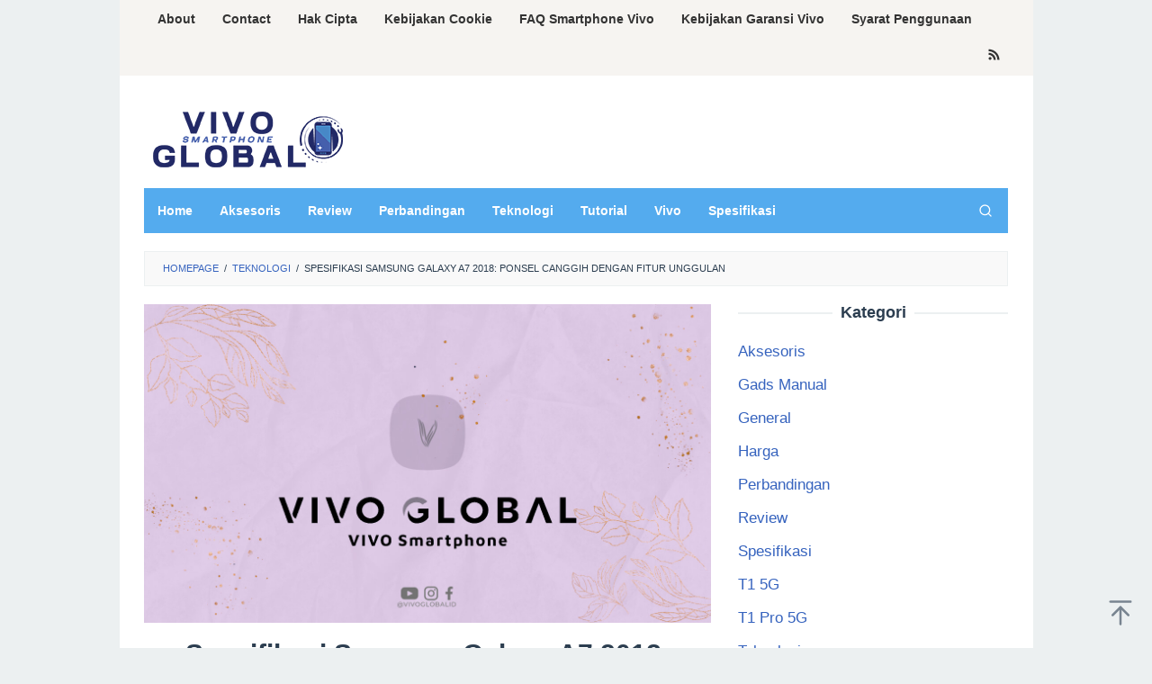

--- FILE ---
content_type: text/html; charset=UTF-8
request_url: https://vivoglobal.id/spesifikasi-samsung-galaxy-a7-2018-ponsel-canggih-dengan-fitur-unggulan/
body_size: 16720
content:
<!DOCTYPE html>
<html lang="en-US" prefix="og: https://ogp.me/ns#">
<head itemscope="itemscope" itemtype="https://schema.org/WebSite">
	 <meta name="google-site-verification" content="0iEY14GTgiVw6Orz78qkvXim6YhQZPqW8sFznQGGqyI" />
<meta charset="UTF-8">
<meta name="viewport" content="width=device-width, initial-scale=1">
<link rel="profile" href="https://gmpg.org/xfn/11">

	<!-- Google tag (gtag.js) -->
<script async src="https://www.googletagmanager.com/gtag/js?id=AW-10887496160"></script>
<script>
  window.dataLayer = window.dataLayer || [];
  function gtag(){dataLayer.push(arguments);}
  gtag('js', new Date());

  gtag('config', 'AW-10887496160');
  gtag('event', 'conversion', {'send_to': 'AW-310205624/YSZ8CKHf9d4DELi59ZMB'});
</script>
	
<!-- Google tag (gtag.js) -->
<script async src="https://www.googletagmanager.com/gtag/js?id=AW-16522405541"></script>
<script>
  window.dataLayer = window.dataLayer || [];
  function gtag(){dataLayer.push(arguments);}
  gtag('js', new Date());

  gtag('config', 'AW-16522405541');
  gtag('event', 'conversion', {'send_to': 'AW-16522405541/rDJhCM_vn8YZEKXNv8Y9'});
</script>
	

<!-- Search Engine Optimization by Rank Math - https://rankmath.com/ -->
<title>Spesifikasi Samsung Galaxy A7 2018: Ponsel Canggih dengan Fitur Unggulan - Vivoglobal.id</title>
<meta name="description" content="Samsung Galaxy A7 2018 hadir dengan kamera berkualitas tinggi yang siap memanjakan pengguna dalam mengabadikan momen-momen berharga. Ponsel ini dilengkapi"/>
<meta name="robots" content="index, follow, max-snippet:-1, max-video-preview:-1, max-image-preview:large"/>
<link rel="canonical" href="https://vivoglobal.id/spesifikasi-samsung-galaxy-a7-2018-ponsel-canggih-dengan-fitur-unggulan/" />
<meta property="og:locale" content="en_US" />
<meta property="og:type" content="article" />
<meta property="og:title" content="Spesifikasi Samsung Galaxy A7 2018: Ponsel Canggih dengan Fitur Unggulan - Vivoglobal.id" />
<meta property="og:description" content="Samsung Galaxy A7 2018 hadir dengan kamera berkualitas tinggi yang siap memanjakan pengguna dalam mengabadikan momen-momen berharga. Ponsel ini dilengkapi" />
<meta property="og:url" content="https://vivoglobal.id/spesifikasi-samsung-galaxy-a7-2018-ponsel-canggih-dengan-fitur-unggulan/" />
<meta property="og:site_name" content="Vivoglobal.id" />
<meta property="article:section" content="Teknologi" />
<meta property="og:image" content="https://vivoglobal.id/wp-content/uploads/2023/05/Asset-Thumbnail-vivo-global-2.jpg" />
<meta property="og:image:secure_url" content="https://vivoglobal.id/wp-content/uploads/2023/05/Asset-Thumbnail-vivo-global-2.jpg" />
<meta property="og:image:width" content="1280" />
<meta property="og:image:height" content="720" />
<meta property="og:image:alt" content="Spesifikasi Samsung Galaxy A7 2018: Ponsel Canggih dengan Fitur Unggulan" />
<meta property="og:image:type" content="image/jpeg" />
<meta property="article:published_time" content="2023-11-02T17:59:56+07:00" />
<meta name="twitter:card" content="summary_large_image" />
<meta name="twitter:title" content="Spesifikasi Samsung Galaxy A7 2018: Ponsel Canggih dengan Fitur Unggulan - Vivoglobal.id" />
<meta name="twitter:description" content="Samsung Galaxy A7 2018 hadir dengan kamera berkualitas tinggi yang siap memanjakan pengguna dalam mengabadikan momen-momen berharga. Ponsel ini dilengkapi" />
<meta name="twitter:image" content="https://vivoglobal.id/wp-content/uploads/2023/05/Asset-Thumbnail-vivo-global-2.jpg" />
<meta name="twitter:label1" content="Written by" />
<meta name="twitter:data1" content="Caris HP" />
<meta name="twitter:label2" content="Time to read" />
<meta name="twitter:data2" content="2 minutes" />
<script type="application/ld+json" class="rank-math-schema">{"@context":"https://schema.org","@graph":[{"@type":["Person","Organization"],"@id":"https://vivoglobal.id/#person","name":"Admin Rei","logo":{"@type":"ImageObject","@id":"https://vivoglobal.id/#logo","url":"https://vivoglobal.id/wp-content/uploads/2023/05/oie_282040150FXnGJU8-80x80.png","contentUrl":"https://vivoglobal.id/wp-content/uploads/2023/05/oie_282040150FXnGJU8-80x80.png","caption":"Admin Rei","inLanguage":"en-US"},"image":{"@type":"ImageObject","@id":"https://vivoglobal.id/#logo","url":"https://vivoglobal.id/wp-content/uploads/2023/05/oie_282040150FXnGJU8-80x80.png","contentUrl":"https://vivoglobal.id/wp-content/uploads/2023/05/oie_282040150FXnGJU8-80x80.png","caption":"Admin Rei","inLanguage":"en-US"}},{"@type":"WebSite","@id":"https://vivoglobal.id/#website","url":"https://vivoglobal.id","name":"Admin Rei","publisher":{"@id":"https://vivoglobal.id/#person"},"inLanguage":"en-US"},{"@type":"ImageObject","@id":"https://vivoglobal.id/wp-content/uploads/2023/05/Asset-Thumbnail-vivo-global-2.jpg","url":"https://vivoglobal.id/wp-content/uploads/2023/05/Asset-Thumbnail-vivo-global-2.jpg","width":"1280","height":"720","inLanguage":"en-US"},{"@type":"BreadcrumbList","@id":"https://vivoglobal.id/spesifikasi-samsung-galaxy-a7-2018-ponsel-canggih-dengan-fitur-unggulan/#breadcrumb","itemListElement":[{"@type":"ListItem","position":"1","item":{"@id":"https://vivoglobal.id","name":"Home"}},{"@type":"ListItem","position":"2","item":{"@id":"https://vivoglobal.id/spesifikasi-samsung-galaxy-a7-2018-ponsel-canggih-dengan-fitur-unggulan/","name":"Spesifikasi Samsung Galaxy A7 2018: Ponsel Canggih dengan Fitur Unggulan"}}]},{"@type":"WebPage","@id":"https://vivoglobal.id/spesifikasi-samsung-galaxy-a7-2018-ponsel-canggih-dengan-fitur-unggulan/#webpage","url":"https://vivoglobal.id/spesifikasi-samsung-galaxy-a7-2018-ponsel-canggih-dengan-fitur-unggulan/","name":"Spesifikasi Samsung Galaxy A7 2018: Ponsel Canggih dengan Fitur Unggulan - Vivoglobal.id","datePublished":"2023-11-02T17:59:56+07:00","dateModified":"2023-11-02T17:59:56+07:00","isPartOf":{"@id":"https://vivoglobal.id/#website"},"primaryImageOfPage":{"@id":"https://vivoglobal.id/wp-content/uploads/2023/05/Asset-Thumbnail-vivo-global-2.jpg"},"inLanguage":"en-US","breadcrumb":{"@id":"https://vivoglobal.id/spesifikasi-samsung-galaxy-a7-2018-ponsel-canggih-dengan-fitur-unggulan/#breadcrumb"}},{"@type":"Person","@id":"https://vivoglobal.id/author/caris-hp/","name":"Caris HP","url":"https://vivoglobal.id/author/caris-hp/","image":{"@type":"ImageObject","@id":"https://secure.gravatar.com/avatar/50be3acb837b516ecd6a316e325a51fe?s=96&amp;d=mm&amp;r=g","url":"https://secure.gravatar.com/avatar/50be3acb837b516ecd6a316e325a51fe?s=96&amp;d=mm&amp;r=g","caption":"Caris HP","inLanguage":"en-US"}},{"@type":"BlogPosting","headline":"Spesifikasi Samsung Galaxy A7 2018: Ponsel Canggih dengan Fitur Unggulan - Vivoglobal.id","datePublished":"2023-11-02T17:59:56+07:00","dateModified":"2023-11-02T17:59:56+07:00","author":{"@id":"https://vivoglobal.id/author/caris-hp/","name":"Caris HP"},"publisher":{"@id":"https://vivoglobal.id/#person"},"description":"Samsung Galaxy A7 2018 hadir dengan kamera berkualitas tinggi yang siap memanjakan pengguna dalam mengabadikan momen-momen berharga. Ponsel ini dilengkapi","name":"Spesifikasi Samsung Galaxy A7 2018: Ponsel Canggih dengan Fitur Unggulan - Vivoglobal.id","@id":"https://vivoglobal.id/spesifikasi-samsung-galaxy-a7-2018-ponsel-canggih-dengan-fitur-unggulan/#richSnippet","isPartOf":{"@id":"https://vivoglobal.id/spesifikasi-samsung-galaxy-a7-2018-ponsel-canggih-dengan-fitur-unggulan/#webpage"},"image":{"@id":"https://vivoglobal.id/wp-content/uploads/2023/05/Asset-Thumbnail-vivo-global-2.jpg"},"inLanguage":"en-US","mainEntityOfPage":{"@id":"https://vivoglobal.id/spesifikasi-samsung-galaxy-a7-2018-ponsel-canggih-dengan-fitur-unggulan/#webpage"}}]}</script>
<!-- /Rank Math WordPress SEO plugin -->


<link rel="alternate" type="application/rss+xml" title="Vivoglobal.id &raquo; Feed" href="https://vivoglobal.id/feed/" />
<link rel="alternate" type="application/rss+xml" title="Vivoglobal.id &raquo; Comments Feed" href="https://vivoglobal.id/comments/feed/" />
<link rel="alternate" type="application/rss+xml" title="Vivoglobal.id &raquo; Spesifikasi Samsung Galaxy A7 2018: Ponsel Canggih dengan Fitur Unggulan Comments Feed" href="https://vivoglobal.id/spesifikasi-samsung-galaxy-a7-2018-ponsel-canggih-dengan-fitur-unggulan/feed/" />
<style id='wp-emoji-styles-inline-css' type='text/css'>

	img.wp-smiley, img.emoji {
		display: inline !important;
		border: none !important;
		box-shadow: none !important;
		height: 1em !important;
		width: 1em !important;
		margin: 0 0.07em !important;
		vertical-align: -0.1em !important;
		background: none !important;
		padding: 0 !important;
	}
</style>
<link rel='stylesheet' id='wp-block-library-css' href='https://vivoglobal.id/wp-includes/css/dist/block-library/style.min.css?ver=6.6.4' type='text/css' media='all' />
<style id='classic-theme-styles-inline-css' type='text/css'>
/*! This file is auto-generated */
.wp-block-button__link{color:#fff;background-color:#32373c;border-radius:9999px;box-shadow:none;text-decoration:none;padding:calc(.667em + 2px) calc(1.333em + 2px);font-size:1.125em}.wp-block-file__button{background:#32373c;color:#fff;text-decoration:none}
</style>
<style id='global-styles-inline-css' type='text/css'>
:root{--wp--preset--aspect-ratio--square: 1;--wp--preset--aspect-ratio--4-3: 4/3;--wp--preset--aspect-ratio--3-4: 3/4;--wp--preset--aspect-ratio--3-2: 3/2;--wp--preset--aspect-ratio--2-3: 2/3;--wp--preset--aspect-ratio--16-9: 16/9;--wp--preset--aspect-ratio--9-16: 9/16;--wp--preset--color--black: #000000;--wp--preset--color--cyan-bluish-gray: #abb8c3;--wp--preset--color--white: #ffffff;--wp--preset--color--pale-pink: #f78da7;--wp--preset--color--vivid-red: #cf2e2e;--wp--preset--color--luminous-vivid-orange: #ff6900;--wp--preset--color--luminous-vivid-amber: #fcb900;--wp--preset--color--light-green-cyan: #7bdcb5;--wp--preset--color--vivid-green-cyan: #00d084;--wp--preset--color--pale-cyan-blue: #8ed1fc;--wp--preset--color--vivid-cyan-blue: #0693e3;--wp--preset--color--vivid-purple: #9b51e0;--wp--preset--gradient--vivid-cyan-blue-to-vivid-purple: linear-gradient(135deg,rgba(6,147,227,1) 0%,rgb(155,81,224) 100%);--wp--preset--gradient--light-green-cyan-to-vivid-green-cyan: linear-gradient(135deg,rgb(122,220,180) 0%,rgb(0,208,130) 100%);--wp--preset--gradient--luminous-vivid-amber-to-luminous-vivid-orange: linear-gradient(135deg,rgba(252,185,0,1) 0%,rgba(255,105,0,1) 100%);--wp--preset--gradient--luminous-vivid-orange-to-vivid-red: linear-gradient(135deg,rgba(255,105,0,1) 0%,rgb(207,46,46) 100%);--wp--preset--gradient--very-light-gray-to-cyan-bluish-gray: linear-gradient(135deg,rgb(238,238,238) 0%,rgb(169,184,195) 100%);--wp--preset--gradient--cool-to-warm-spectrum: linear-gradient(135deg,rgb(74,234,220) 0%,rgb(151,120,209) 20%,rgb(207,42,186) 40%,rgb(238,44,130) 60%,rgb(251,105,98) 80%,rgb(254,248,76) 100%);--wp--preset--gradient--blush-light-purple: linear-gradient(135deg,rgb(255,206,236) 0%,rgb(152,150,240) 100%);--wp--preset--gradient--blush-bordeaux: linear-gradient(135deg,rgb(254,205,165) 0%,rgb(254,45,45) 50%,rgb(107,0,62) 100%);--wp--preset--gradient--luminous-dusk: linear-gradient(135deg,rgb(255,203,112) 0%,rgb(199,81,192) 50%,rgb(65,88,208) 100%);--wp--preset--gradient--pale-ocean: linear-gradient(135deg,rgb(255,245,203) 0%,rgb(182,227,212) 50%,rgb(51,167,181) 100%);--wp--preset--gradient--electric-grass: linear-gradient(135deg,rgb(202,248,128) 0%,rgb(113,206,126) 100%);--wp--preset--gradient--midnight: linear-gradient(135deg,rgb(2,3,129) 0%,rgb(40,116,252) 100%);--wp--preset--font-size--small: 13px;--wp--preset--font-size--medium: 20px;--wp--preset--font-size--large: 36px;--wp--preset--font-size--x-large: 42px;--wp--preset--spacing--20: 0.44rem;--wp--preset--spacing--30: 0.67rem;--wp--preset--spacing--40: 1rem;--wp--preset--spacing--50: 1.5rem;--wp--preset--spacing--60: 2.25rem;--wp--preset--spacing--70: 3.38rem;--wp--preset--spacing--80: 5.06rem;--wp--preset--shadow--natural: 6px 6px 9px rgba(0, 0, 0, 0.2);--wp--preset--shadow--deep: 12px 12px 50px rgba(0, 0, 0, 0.4);--wp--preset--shadow--sharp: 6px 6px 0px rgba(0, 0, 0, 0.2);--wp--preset--shadow--outlined: 6px 6px 0px -3px rgba(255, 255, 255, 1), 6px 6px rgba(0, 0, 0, 1);--wp--preset--shadow--crisp: 6px 6px 0px rgba(0, 0, 0, 1);}:where(.is-layout-flex){gap: 0.5em;}:where(.is-layout-grid){gap: 0.5em;}body .is-layout-flex{display: flex;}.is-layout-flex{flex-wrap: wrap;align-items: center;}.is-layout-flex > :is(*, div){margin: 0;}body .is-layout-grid{display: grid;}.is-layout-grid > :is(*, div){margin: 0;}:where(.wp-block-columns.is-layout-flex){gap: 2em;}:where(.wp-block-columns.is-layout-grid){gap: 2em;}:where(.wp-block-post-template.is-layout-flex){gap: 1.25em;}:where(.wp-block-post-template.is-layout-grid){gap: 1.25em;}.has-black-color{color: var(--wp--preset--color--black) !important;}.has-cyan-bluish-gray-color{color: var(--wp--preset--color--cyan-bluish-gray) !important;}.has-white-color{color: var(--wp--preset--color--white) !important;}.has-pale-pink-color{color: var(--wp--preset--color--pale-pink) !important;}.has-vivid-red-color{color: var(--wp--preset--color--vivid-red) !important;}.has-luminous-vivid-orange-color{color: var(--wp--preset--color--luminous-vivid-orange) !important;}.has-luminous-vivid-amber-color{color: var(--wp--preset--color--luminous-vivid-amber) !important;}.has-light-green-cyan-color{color: var(--wp--preset--color--light-green-cyan) !important;}.has-vivid-green-cyan-color{color: var(--wp--preset--color--vivid-green-cyan) !important;}.has-pale-cyan-blue-color{color: var(--wp--preset--color--pale-cyan-blue) !important;}.has-vivid-cyan-blue-color{color: var(--wp--preset--color--vivid-cyan-blue) !important;}.has-vivid-purple-color{color: var(--wp--preset--color--vivid-purple) !important;}.has-black-background-color{background-color: var(--wp--preset--color--black) !important;}.has-cyan-bluish-gray-background-color{background-color: var(--wp--preset--color--cyan-bluish-gray) !important;}.has-white-background-color{background-color: var(--wp--preset--color--white) !important;}.has-pale-pink-background-color{background-color: var(--wp--preset--color--pale-pink) !important;}.has-vivid-red-background-color{background-color: var(--wp--preset--color--vivid-red) !important;}.has-luminous-vivid-orange-background-color{background-color: var(--wp--preset--color--luminous-vivid-orange) !important;}.has-luminous-vivid-amber-background-color{background-color: var(--wp--preset--color--luminous-vivid-amber) !important;}.has-light-green-cyan-background-color{background-color: var(--wp--preset--color--light-green-cyan) !important;}.has-vivid-green-cyan-background-color{background-color: var(--wp--preset--color--vivid-green-cyan) !important;}.has-pale-cyan-blue-background-color{background-color: var(--wp--preset--color--pale-cyan-blue) !important;}.has-vivid-cyan-blue-background-color{background-color: var(--wp--preset--color--vivid-cyan-blue) !important;}.has-vivid-purple-background-color{background-color: var(--wp--preset--color--vivid-purple) !important;}.has-black-border-color{border-color: var(--wp--preset--color--black) !important;}.has-cyan-bluish-gray-border-color{border-color: var(--wp--preset--color--cyan-bluish-gray) !important;}.has-white-border-color{border-color: var(--wp--preset--color--white) !important;}.has-pale-pink-border-color{border-color: var(--wp--preset--color--pale-pink) !important;}.has-vivid-red-border-color{border-color: var(--wp--preset--color--vivid-red) !important;}.has-luminous-vivid-orange-border-color{border-color: var(--wp--preset--color--luminous-vivid-orange) !important;}.has-luminous-vivid-amber-border-color{border-color: var(--wp--preset--color--luminous-vivid-amber) !important;}.has-light-green-cyan-border-color{border-color: var(--wp--preset--color--light-green-cyan) !important;}.has-vivid-green-cyan-border-color{border-color: var(--wp--preset--color--vivid-green-cyan) !important;}.has-pale-cyan-blue-border-color{border-color: var(--wp--preset--color--pale-cyan-blue) !important;}.has-vivid-cyan-blue-border-color{border-color: var(--wp--preset--color--vivid-cyan-blue) !important;}.has-vivid-purple-border-color{border-color: var(--wp--preset--color--vivid-purple) !important;}.has-vivid-cyan-blue-to-vivid-purple-gradient-background{background: var(--wp--preset--gradient--vivid-cyan-blue-to-vivid-purple) !important;}.has-light-green-cyan-to-vivid-green-cyan-gradient-background{background: var(--wp--preset--gradient--light-green-cyan-to-vivid-green-cyan) !important;}.has-luminous-vivid-amber-to-luminous-vivid-orange-gradient-background{background: var(--wp--preset--gradient--luminous-vivid-amber-to-luminous-vivid-orange) !important;}.has-luminous-vivid-orange-to-vivid-red-gradient-background{background: var(--wp--preset--gradient--luminous-vivid-orange-to-vivid-red) !important;}.has-very-light-gray-to-cyan-bluish-gray-gradient-background{background: var(--wp--preset--gradient--very-light-gray-to-cyan-bluish-gray) !important;}.has-cool-to-warm-spectrum-gradient-background{background: var(--wp--preset--gradient--cool-to-warm-spectrum) !important;}.has-blush-light-purple-gradient-background{background: var(--wp--preset--gradient--blush-light-purple) !important;}.has-blush-bordeaux-gradient-background{background: var(--wp--preset--gradient--blush-bordeaux) !important;}.has-luminous-dusk-gradient-background{background: var(--wp--preset--gradient--luminous-dusk) !important;}.has-pale-ocean-gradient-background{background: var(--wp--preset--gradient--pale-ocean) !important;}.has-electric-grass-gradient-background{background: var(--wp--preset--gradient--electric-grass) !important;}.has-midnight-gradient-background{background: var(--wp--preset--gradient--midnight) !important;}.has-small-font-size{font-size: var(--wp--preset--font-size--small) !important;}.has-medium-font-size{font-size: var(--wp--preset--font-size--medium) !important;}.has-large-font-size{font-size: var(--wp--preset--font-size--large) !important;}.has-x-large-font-size{font-size: var(--wp--preset--font-size--x-large) !important;}
:where(.wp-block-post-template.is-layout-flex){gap: 1.25em;}:where(.wp-block-post-template.is-layout-grid){gap: 1.25em;}
:where(.wp-block-columns.is-layout-flex){gap: 2em;}:where(.wp-block-columns.is-layout-grid){gap: 2em;}
:root :where(.wp-block-pullquote){font-size: 1.5em;line-height: 1.6;}
</style>
<link rel='stylesheet' id='idblog-core-css' href='https://vivoglobal.id/wp-content/plugins/idblog-core/css/idblog-core.css?ver=1.0.0' type='text/css' media='all' />
<style id='idblog-core-inline-css' type='text/css'>
.gmr-ab-authorname span.uname a{color:#222222 !important;}.gmr-ab-desc {color:#aaaaaa !important;}.gmr-ab-web a{color:#dddddd !important;}
</style>
<link rel='stylesheet' id='superfast-style-css' href='https://vivoglobal.id/wp-content/themes/superfast/style.css?ver=6.6.4' type='text/css' media='all' />
<style id='superfast-style-inline-css' type='text/css'>
body{color:#2c3e50;font-family:"Helvetica Neue",sans-serif;font-weight:500;font-size:17px;}kbd,a.button:hover,button:hover,.button:hover,button.button:hover,input[type="button"]:hover,input[type="reset"]:hover,input[type="submit"]:hover,a.button:focus,button:focus,.button:focus,button.button:focus,input[type="button"]:focus,input[type="reset"]:focus,input[type="submit"]:focus,a.button:active,button:active,.button:active,button.button:active,input[type="button"]:active,input[type="reset"]:active,input[type="submit"]:active,.tagcloud a:hover,.tagcloud a:focus,.tagcloud a:active{background-color:#3663be;}a,a:hover,a:focus,a:active{color:#3663be;}ul.page-numbers li span.page-numbers,ul.page-numbers li a:hover,.page-links a .page-link-number:hover,a.button,button,.button,button.button,input[type="button"],input[type="reset"],input[type="submit"],.tagcloud a,.sticky .gmr-box-content,.gmr-theme div.sharedaddy h3.sd-title:before,.gmr-theme div.idblog-related-post h3.related-title:before,.idblog-social-share h3:before,.bypostauthor > .comment-body{border-color:#3663be;}.site-header{background-size:auto;background-repeat:repeat;background-position:center top;background-attachment:scroll;background-color:#ffffff;}.site-title a{color:#54abee;}.site-description{color:#999999;}.gmr-logo{margin-top:15px;}.gmr-menuwrap{background-color:#54abee;}#gmr-responsive-menu,.gmr-mainmenu #primary-menu > li > a,.gmr-mainmenu #primary-menu > li > button{color:#ffffff;}.gmr-mainmenu #primary-menu > li.menu-border > a span,.gmr-mainmenu #primary-menu > li.page_item_has_children > a:after,.gmr-mainmenu #primary-menu > li.menu-item-has-children > a:after,.gmr-mainmenu #primary-menu .sub-menu > li.page_item_has_children > a:after,.gmr-mainmenu #primary-menu .sub-menu > li.menu-item-has-children > a:after,.gmr-mainmenu #primary-menu .children > li.page_item_has_children > a:after,.gmr-mainmenu #primary-menu .children > li.menu-item-has-children > a:after{border-color:#ffffff;}#gmr-responsive-menu:hover,.gmr-mainmenu #primary-menu > li:hover > a,.gmr-mainmenu #primary-menu > li.current-menu-item > a,.gmr-mainmenu #primary-menu > li.current-menu-ancestor > a,.gmr-mainmenu #primary-menu > li.current_page_item > a,.gmr-mainmenu #primary-menu > li.current_page_ancestor > a,.gmr-mainmenu #primary-menu > li > button:hover{color:#000000;}.gmr-mainmenu #primary-menu > li.menu-border:hover > a span,.gmr-mainmenu #primary-menu > li.menu-border.current-menu-item > a span,.gmr-mainmenu #primary-menu > li.menu-border.current-menu-ancestor > a span,.gmr-mainmenu #primary-menu > li.menu-border.current_page_item > a span,.gmr-mainmenu #primary-menu > li.menu-border.current_page_ancestor > a span,.gmr-mainmenu #primary-menu > li.page_item_has_children:hover > a:after,.gmr-mainmenu #primary-menu > li.menu-item-has-children:hover > a:after{border-color:#000000;}.gmr-mainmenu #primary-menu > li:hover > a,.gmr-mainmenu #primary-menu > li.current-menu-item > a,.gmr-mainmenu #primary-menu > li.current-menu-ancestor > a,.gmr-mainmenu #primary-menu > li.current_page_item > a,.gmr-mainmenu #primary-menu > li.current_page_ancestor > a{background-color:#26437b;}.gmr-secondmenuwrap{background-color:#f6f4f1;}#gmr-secondaryresponsive-menu,.gmr-secondmenu #primary-menu > li > a,.gmr-social-icon ul > li > a{color:#333333;}.gmr-secondmenu #primary-menu > li.menu-border > a span,.gmr-secondmenu #primary-menu > li.page_item_has_children > a:after,.gmr-secondmenu #primary-menu > li.menu-item-has-children > a:after,.gmr-secondmenu #primary-menu .sub-menu > li.page_item_has_children > a:after,.gmr-secondmenu #primary-menu .sub-menu > li.menu-item-has-children > a:after,.gmr-secondmenu #primary-menu .children > li.page_item_has_children > a:after,.gmr-secondmenu #primary-menu .children > li.menu-item-has-children > a:after{border-color:#333333;}#gmr-secondaryresponsive-menu:hover,.gmr-secondmenu #primary-menu > li:hover > a,.gmr-secondmenu #primary-menu .current-menu-item > a,.gmr-secondmenu #primary-menu .current-menu-ancestor > a,.gmr-secondmenu #primary-menu .current_page_item > a,.gmr-secondmenu #primary-menu .current_page_ancestor > a,.gmr-social-icon ul > li > a:hover{color:#54abee;}.gmr-secondmenu #primary-menu > li.menu-border:hover > a span,.gmr-secondmenu #primary-menu > li.menu-border.current-menu-item > a span,.gmr-secondmenu #primary-menu > li.menu-border.current-menu-ancestor > a span,.gmr-secondmenu #primary-menu > li.menu-border.current_page_item > a span,.gmr-secondmenu #primary-menu > li.menu-border.current_page_ancestor > a span,.gmr-secondmenu #primary-menu > li.page_item_has_children:hover > a:after,.gmr-secondmenu #primary-menu > li.menu-item-has-children:hover > a:after{border-color:#54abee;}.gmr-content,.top-header{background-color:#fff;}h1,h2,h3,h4,h5,h6,.h1,.h2,.h3,.h4,.h5,.h6,.site-title,#gmr-responsive-menu,#primary-menu > li > a{font-family:"Helvetica Neue",sans-serif;}h1{font-size:30px;}h2{font-size:26px;}h3{font-size:24px;}h4{font-size:22px;}h5{font-size:20px;}h6{font-size:18px;}.widget-footer{background-color:#e1e9f3;color:#ecf0f1;}.widget-footer a{color:#e1e9f3;}.widget-footer a:hover{color:#e1e9f3;}.site-footer{background-color:#282828;color:#e1e9f3;}.site-footer a{color:#ecf0f1;}.site-footer a:hover{color:#bdc3c7;}
</style>
<link rel="https://api.w.org/" href="https://vivoglobal.id/wp-json/" /><link rel="alternate" title="JSON" type="application/json" href="https://vivoglobal.id/wp-json/wp/v2/posts/27208" /><link rel="EditURI" type="application/rsd+xml" title="RSD" href="https://vivoglobal.id/xmlrpc.php?rsd" />
<meta name="generator" content="WordPress 6.6.4" />
<link rel='shortlink' href='https://vivoglobal.id/?p=27208' />
<link rel="alternate" title="oEmbed (JSON)" type="application/json+oembed" href="https://vivoglobal.id/wp-json/oembed/1.0/embed?url=https%3A%2F%2Fvivoglobal.id%2Fspesifikasi-samsung-galaxy-a7-2018-ponsel-canggih-dengan-fitur-unggulan%2F" />
<link rel="alternate" title="oEmbed (XML)" type="text/xml+oembed" href="https://vivoglobal.id/wp-json/oembed/1.0/embed?url=https%3A%2F%2Fvivoglobal.id%2Fspesifikasi-samsung-galaxy-a7-2018-ponsel-canggih-dengan-fitur-unggulan%2F&#038;format=xml" />
<!-- HFCM by 99 Robots - Snippet # 2: Header -->
<script async src="https://pagead2.googlesyndication.com/pagead/js/adsbygoogle.js?client=ca-pub-1623608779354666"
     crossorigin="anonymous"></script>
<meta name="google-site-verification" content="DDfYo9C573xaQLT08MculP1a_I70jyvIBcIVUhv3jz0" />
<!-- /end HFCM by 99 Robots -->
<link rel="pingback" href="https://vivoglobal.id/xmlrpc.php"><link rel="icon" href="https://vivoglobal.id/wp-content/uploads/2023/05/Asset-Logo-vivo-global-1000x1000-01-80x80.png" sizes="32x32" />
<link rel="icon" href="https://vivoglobal.id/wp-content/uploads/2023/05/Asset-Logo-vivo-global-1000x1000-01.png" sizes="192x192" />
<link rel="apple-touch-icon" href="https://vivoglobal.id/wp-content/uploads/2023/05/Asset-Logo-vivo-global-1000x1000-01.png" />
<meta name="msapplication-TileImage" content="https://vivoglobal.id/wp-content/uploads/2023/05/Asset-Logo-vivo-global-1000x1000-01.png" />
</head>

<body data-rsssl=1 class="post-template-default single single-post postid-27208 single-format-standard wp-custom-logo gmr-theme idtheme kentooz gmr-sticky gmr-box-layout group-blog" itemscope="itemscope" itemtype="https://schema.org/WebPage">
<div class="site inner-wrap" id="site-container">

	<a class="skip-link screen-reader-text" href="#main">Skip to content</a>

	
		
		<header id="masthead" class="site-header" role="banner" itemscope="itemscope" itemtype="https://schema.org/WPHeader">
							<div class="gmr-secondmenuwrap clearfix">
					<div class="container">
													<nav id="site-navigation" class="gmr-secondmenu" role="navigation" itemscope="itemscope" itemtype="https://schema.org/SiteNavigationElement">
								<ul id="primary-menu" class="menu"><li id="menu-item-11613" class="menu-item menu-item-type-post_type menu-item-object-page menu-item-11613"><a href="https://vivoglobal.id/about-us/" itemprop="url"><span itemprop="name">About</span></a></li>
<li id="menu-item-11606" class="menu-item menu-item-type-post_type menu-item-object-page menu-item-11606"><a href="https://vivoglobal.id/contact/" itemprop="url"><span itemprop="name">Contact</span></a></li>
<li id="menu-item-11608" class="menu-item menu-item-type-post_type menu-item-object-page menu-item-11608"><a href="https://vivoglobal.id/digital-millennium-copyright-act-notice/" itemprop="url"><span itemprop="name">Hak Cipta</span></a></li>
<li id="menu-item-11609" class="menu-item menu-item-type-post_type menu-item-object-page menu-item-11609"><a href="https://vivoglobal.id/cookie-policy/" itemprop="url"><span itemprop="name">Kebijakan Cookie</span></a></li>
<li id="menu-item-11607" class="menu-item menu-item-type-post_type menu-item-object-page menu-item-11607"><a href="https://vivoglobal.id/faq-smartphone-vivo/" itemprop="url"><span itemprop="name">FAQ Smartphone Vivo</span></a></li>
<li id="menu-item-11610" class="menu-item menu-item-type-post_type menu-item-object-page menu-item-11610"><a href="https://vivoglobal.id/kebijakan-garansi-vivo/" itemprop="url"><span itemprop="name">Kebijakan Garansi Vivo</span></a></li>
<li id="menu-item-11612" class="menu-item menu-item-type-post_type menu-item-object-page menu-item-11612"><a href="https://vivoglobal.id/terms-of-use/" itemprop="url"><span itemprop="name">Syarat Penggunaan</span></a></li>
</ul>							</nav><!-- #site-navigation -->
													<nav id="site-navigation" class="gmr-social-icon" role="navigation" itemscope="itemscope" itemtype="https://schema.org/SiteNavigationElement">
							<ul class="pull-right">
								<li><a href="https://vivoglobal.id/feed/" title="RSS" class="rss" target="_blank" rel="nofollow"><svg xmlns="http://www.w3.org/2000/svg" xmlns:xlink="http://www.w3.org/1999/xlink" aria-hidden="true" role="img" width="1em" height="1em" preserveAspectRatio="xMidYMid meet" viewBox="0 0 20 20"><path d="M14.92 18H18C18 9.32 10.82 2.25 2 2.25v3.02c7.12 0 12.92 5.71 12.92 12.73zm-5.44 0h3.08C12.56 12.27 7.82 7.6 2 7.6v3.02c2 0 3.87.77 5.29 2.16A7.292 7.292 0 0 1 9.48 18zm-5.35-.02c1.17 0 2.13-.93 2.13-2.09c0-1.15-.96-2.09-2.13-2.09c-1.18 0-2.13.94-2.13 2.09c0 1.16.95 2.09 2.13 2.09z" fill="currentColor"/></svg></a></li>							</ul>
						</nav><!-- #site-navigation -->
					</div>
				</div>
			
						<div class="container">
					<div class="clearfix gmr-headwrapper">
						<div class="gmr-logomobile"><div class="gmr-logo"><a href="https://vivoglobal.id/" class="custom-logo-link" itemprop="url" title="Vivoglobal.id"><img src="https://vivoglobal.id/wp-content/uploads/2023/05/cropped-Asset-Logo-vivo-global-230x70-01.png" alt="Vivoglobal.id" title="Vivoglobal.id" itemprop="image" /></a></div></div>					</div>
				</div>
					</header><!-- #masthead -->
		<div class="top-header pos-stickymenu">
						<div class="container">
							<div class="gmr-menuwrap clearfix">
															<div class="close-topnavmenu-wrap"><a id="close-topnavmenu-button" rel="nofollow" href="#"><svg xmlns="http://www.w3.org/2000/svg" xmlns:xlink="http://www.w3.org/1999/xlink" aria-hidden="true" role="img" width="1em" height="1em" preserveAspectRatio="xMidYMid meet" viewBox="0 0 32 32"><path d="M16 2C8.2 2 2 8.2 2 16s6.2 14 14 14s14-6.2 14-14S23.8 2 16 2zm0 26C9.4 28 4 22.6 4 16S9.4 4 16 4s12 5.4 12 12s-5.4 12-12 12z" fill="currentColor"/><path d="M21.4 23L16 17.6L10.6 23L9 21.4l5.4-5.4L9 10.6L10.6 9l5.4 5.4L21.4 9l1.6 1.6l-5.4 5.4l5.4 5.4z" fill="currentColor"/></svg></a></div>
						<a id="gmr-responsive-menu" href="#menus" rel="nofollow">
							<svg xmlns="http://www.w3.org/2000/svg" xmlns:xlink="http://www.w3.org/1999/xlink" aria-hidden="true" role="img" width="1em" height="1em" preserveAspectRatio="xMidYMid meet" viewBox="0 0 24 24"><path d="M3 18h18v-2H3v2zm0-5h18v-2H3v2zm0-7v2h18V6H3z" fill="currentColor"/></svg>MENU						</a>
						<nav id="site-navigation" class="gmr-mainmenu" role="navigation" itemscope="itemscope" itemtype="https://schema.org/SiteNavigationElement">
							<ul id="primary-menu" class="menu"><li id="menu-item-36466" class="menu-item menu-item-type-custom menu-item-object-custom menu-item-36466"><a href="/" itemprop="url"><span itemprop="name">Home</span></a></li>
<li id="menu-item-11795" class="menu-item menu-item-type-taxonomy menu-item-object-category menu-item-11795"><a href="https://vivoglobal.id/category/aksesoris/" itemprop="url"><span itemprop="name">Aksesoris</span></a></li>
<li id="menu-item-11616" class="menu-item menu-item-type-taxonomy menu-item-object-category menu-item-11616"><a href="https://vivoglobal.id/category/review/" itemprop="url"><span itemprop="name">Review</span></a></li>
<li id="menu-item-11615" class="menu-item menu-item-type-taxonomy menu-item-object-category menu-item-11615"><a href="https://vivoglobal.id/category/perbandingan/" itemprop="url"><span itemprop="name">Perbandingan</span></a></li>
<li id="menu-item-11620" class="menu-item menu-item-type-taxonomy menu-item-object-category current-post-ancestor current-menu-parent current-post-parent menu-item-11620"><a href="https://vivoglobal.id/category/teknologi/" itemprop="url"><span itemprop="name">Teknologi</span></a></li>
<li id="menu-item-11621" class="menu-item menu-item-type-taxonomy menu-item-object-category menu-item-11621"><a href="https://vivoglobal.id/category/tutorial/" itemprop="url"><span itemprop="name">Tutorial</span></a></li>
<li id="menu-item-11627" class="menu-item menu-item-type-taxonomy menu-item-object-category menu-item-11627"><a href="https://vivoglobal.id/category/vivo/" itemprop="url"><span itemprop="name">Vivo</span></a></li>
<li id="menu-item-11617" class="menu-item menu-item-type-taxonomy menu-item-object-category menu-item-11617"><a href="https://vivoglobal.id/category/spesifikasi/" itemprop="url"><span itemprop="name">Spesifikasi</span></a></li>
<li class="menu-item menu-item-type-search-btn gmr-search pull-right"><button class="search-button topnav-button" id="search-menu-button" title="Search"><svg xmlns="http://www.w3.org/2000/svg" xmlns:xlink="http://www.w3.org/1999/xlink" aria-hidden="true" role="img" width="1em" height="1em" preserveAspectRatio="xMidYMid meet" viewBox="0 0 24 24"><g fill="none" stroke="currentColor" stroke-width="2" stroke-linecap="round" stroke-linejoin="round"><circle cx="11" cy="11" r="8"/><path d="M21 21l-4.35-4.35"/></g></svg></button><div class="search-dropdown search" id="search-dropdown-container"><form method="get" class="gmr-searchform searchform" action="https://vivoglobal.id/"><input type="text" name="s" id="s" placeholder="Search" /></form></div></li></ul>						</nav><!-- #site-navigation -->
									</div>
			</div>
		</div><!-- .top-header -->
		
			<div id="content" class="gmr-content">
			
						<div class="container">
				<div class="row">
								<div class="col-md-12">
				<div class="breadcrumbs" itemscope itemtype="https://schema.org/BreadcrumbList">
																										<span class="first-cl" itemprop="itemListElement" itemscope itemtype="https://schema.org/ListItem">
									<a itemscope itemtype="https://schema.org/WebPage" itemprop="item" itemid="https://vivoglobal.id/" href="https://vivoglobal.id/"><span itemprop="name">Homepage</span></a>
									<span itemprop="position" content="1"></span>
								</span>
														<span class="separator">/</span>
																																<span class="0-cl" itemprop="itemListElement" itemscope itemtype="https://schema.org/ListItem">
									<a itemscope itemtype="https://schema.org/WebPage" itemprop="item" itemid="https://vivoglobal.id/category/teknologi/" href="https://vivoglobal.id/category/teknologi/"><span itemprop="name">Teknologi</span></a>
									<span itemprop="position" content="2"></span>
								</span>
														<span class="separator">/</span>
																								<span class="last-cl" itemscope itemtype="https://schema.org/ListItem">
							<span itemprop="name">Spesifikasi Samsung Galaxy A7 2018: Ponsel Canggih dengan Fitur Unggulan</span>
							<span itemprop="position" content="3"></span>
							</span>
															</div>
			</div>
				
<div id="primary" class="content-area col-md-8">
	<main id="main" class="site-main" role="main">

	
<article id="post-27208" class="post-27208 post type-post status-publish format-standard has-post-thumbnail hentry category-teknologi" itemscope="itemscope" itemtype="https://schema.org/CreativeWork">

	<div class="gmr-box-content gmr-single">
				<figure class="wp-caption alignnone">
				<img width="1280" height="720" src="https://vivoglobal.id/wp-content/uploads/2023/05/Asset-Thumbnail-vivo-global-2.jpg" class="attachment-full size-full wp-post-image" alt="" decoding="async" fetchpriority="high" srcset="https://vivoglobal.id/wp-content/uploads/2023/05/Asset-Thumbnail-vivo-global-2.jpg 1280w, https://vivoglobal.id/wp-content/uploads/2023/05/Asset-Thumbnail-vivo-global-2-768x432.jpg 768w" sizes="(max-width: 1280px) 100vw, 1280px" title="Asset Thumbnail - vivo global (2)" />							</figure>
			
		<header class="entry-header">
			<h1 class="entry-title" itemprop="headline">Spesifikasi Samsung Galaxy A7 2018: Ponsel Canggih dengan Fitur Unggulan</h1>			<span class="byline"> By <span class="entry-author vcard" itemprop="author" itemscope="itemscope" itemtype="https://schema.org/person"><a class="url fn n" href="https://vivoglobal.id/author/caris-hp/" title="Permalink to: Caris HP" itemprop="url"><span itemprop="name">Caris HP</span></a></span></span><span class="posted-on">Posted on <time class="entry-date published updated" itemprop="dateModified" datetime="2023-11-02T17:59:56+07:00">November 2, 2023</time></span>		</header><!-- .entry-header -->

		<div class="entry-content entry-content-single" itemprop="text">
			<h2>Kamera Berkualitas Tinggi</h2>
<p>Samsung Galaxy A7 2018 hadir dengan kamera berkualitas tinggi yang siap memanjakan pengguna dalam mengabadikan momen-momen berharga. Ponsel ini dilengkapi dengan tiga kamera belakang yang masing-masing memiliki resolusi 24MP, 8MP, dan 5MP. Dengan kombinasi tersebut, pengguna dapat mengambil foto dengan detail yang tajam dan warna yang hidup.</p><div class='code-block code-block-1' style='margin: 8px auto; text-align: center; display: block; clear: both;'>
<script async src="https://pagead2.googlesyndication.com/pagead/js/adsbygoogle.js?client=ca-pub-1623608779354666"
     crossorigin="anonymous"></script>
<!-- 2 -->
<ins class="adsbygoogle"
     style="display:block"
     data-ad-client="ca-pub-1623608779354666"
     data-ad-slot="8933784602"
     data-ad-format="auto"
     data-full-width-responsive="true"></ins>
<script>
     (adsbygoogle = window.adsbygoogle || []).push({});
</script></div>

<h2>Layar Super AMOLED</h2>
<p>Galaxy A7 2018 memiliki layar Super AMOLED berukuran 6 inci dengan resolusi Full HD+. Layar ini memberikan pengalaman visual yang luar biasa dengan warna yang kaya dan kontras yang tinggi. Selain itu, layar ini juga dilindungi oleh Corning Gorilla Glass, sehingga lebih tahan terhadap goresan atau benturan kecil.</p>
<h2>Desain Elegan</h2>
<p>Dengan desain elegan dan premium, Samsung Galaxy A7 2018 menjadi ponsel yang menarik perhatian. Ponsel ini memiliki bodi yang ramping dengan balutan bahan metal dan kaca di bagian belakangnya. Tersedia dalam beberapa pilihan warna yang menawan, Galaxy A7 2018 cocok untuk pengguna yang mengutamakan penampilan.</p>
<h2>Kinerja Tangguh</h2>
<p>Untuk urusan performa, Galaxy A7 2018 dipersenjatai dengan prosesor octa-core yang cukup tangguh. Dengan dukungan RAM 4GB atau 6GB, ponsel ini mampu menjalankan berbagai aplikasi dan game dengan lancar. Pengguna juga dapat menyimpan berbagai file dan data dengan kapasitas penyimpanan internal yang mencapai 64GB atau 128GB.</p>
<h2>Baterai yang Tahan Lama</h2>
<p>Demi mendukung penggunaan yang lebih lama, Samsung Galaxy A7 2018 dilengkapi dengan baterai berkapasitas 3300mAh. Dengan kapasitas tersebut, pengguna dapat menggunakan ponsel ini sepanjang hari tanpa perlu sering mengisi daya. Selain itu, ponsel ini juga mendukung fitur pengisian daya cepat, sehingga pengguna dapat mengisi daya dengan lebih efisien.</p><div class='code-block code-block-2' style='margin: 8px auto; text-align: center; display: block; clear: both;'>
<script async src="https://pagead2.googlesyndication.com/pagead/js/adsbygoogle.js?client=ca-pub-1623608779354666"
     crossorigin="anonymous"></script>
<!-- 1 -->
<ins class="adsbygoogle"
     style="display:block"
     data-ad-client="ca-pub-1623608779354666"
     data-ad-slot="5863311284"
     data-ad-format="auto"
     data-full-width-responsive="true"></ins>
<script>
     (adsbygoogle = window.adsbygoogle || []).push({});
</script></div>

<h2>Teknologi Keamanan Terbaru</h2>
<p>Samsung Galaxy A7 2018 hadir dengan fitur keamanan terbaru yang dapat melindungi data dan privasi pengguna. Ponsel ini dilengkapi dengan pemindai sidik jari yang terintegrasi di tombol power, sehingga pengguna dapat membuka kunci ponsel dengan cepat dan aman. Selain itu, ponsel ini juga mendukung pengenalan wajah sebagai alternatif metode keamanan.</p>
<h2>Fitur NFC dan USB Type-C</h2>
<p>Galaxy A7 2018 dilengkapi dengan fitur NFC yang memungkinkan pengguna untuk melakukan berbagai transaksi nirkabel, seperti pembayaran menggunakan Samsung Pay. Selain itu, ponsel ini juga menggunakan port USB Type-C, yang memungkinkan pengisian daya yang lebih cepat dan transfer data yang lebih stabil.</p>
<h2>Fitur Lainnya</h2>
<p>Selain fitur-fitur unggulan di atas, Samsung Galaxy A7 2018 juga dilengkapi dengan fitur-fitur menarik lainnya. Ponsel ini memiliki fitur Always-on Display yang memungkinkan pengguna untuk melihat waktu dan notifikasi tanpa harus membuka layar. Selain itu, ponsel ini juga mendukung dual SIM, sehingga pengguna dapat menggunakan dua kartu SIM sekaligus.</p>
<h2>Kesimpulan</h2>
<p>Dengan spesifikasi yang lengkap dan performa yang tangguh, Samsung Galaxy A7 2018 layak menjadi pilihan bagi pengguna yang menginginkan ponsel canggih dengan fitur unggulan. Dari segi kamera, layar, desain, kinerja, baterai, keamanan, dan fitur lainnya, ponsel ini memberikan pengalaman yang memuaskan. Tidak hanya itu, harga yang terjangkau juga menjadi salah satu kelebihan ponsel ini, sehingga dapat diakses oleh berbagai kalangan. Jadi, tunggu apalagi? Segera miliki Samsung Galaxy A7 2018 dan nikmati semua keunggulannya!</p>
<div class="idblog-social-share">Bagikan:<ul class="idblog-socialicon-share"><li class="facebook"><a href="https://www.facebook.com/sharer/sharer.php?u=https%3A%2F%2Fvivoglobal.id%2Fspesifikasi-samsung-galaxy-a7-2018-ponsel-canggih-dengan-fitur-unggulan%2F" class="gmr-share-facebook" rel="nofollow" title="Share this"><svg xmlns="http://www.w3.org/2000/svg" xmlns:xlink="http://www.w3.org/1999/xlink" aria-hidden="true" role="img" width="0.49em" height="1em" preserveAspectRatio="xMidYMid meet" viewBox="0 0 486.037 1000"><path d="M124.074 1000V530.771H0V361.826h124.074V217.525C124.074 104.132 197.365 0 366.243 0C434.619 0 485.18 6.555 485.18 6.555l-3.984 157.766s-51.564-.502-107.833-.502c-60.9 0-70.657 28.065-70.657 74.646v123.361h183.331l-7.977 168.945H302.706V1000H124.074" fill="currentColor"/></svg></a></li><li class="twitter"><a href="https://twitter.com/intent/tweet?url=https%3A%2F%2Fvivoglobal.id%2Fspesifikasi-samsung-galaxy-a7-2018-ponsel-canggih-dengan-fitur-unggulan%2F&amp;text=Spesifikasi%20Samsung%20Galaxy%20A7%202018%3A%20Ponsel%20Canggih%20dengan%20Fitur%20Unggulan" class="gmr-share-twitter" rel="nofollow" title="Tweet this"><svg xmlns="http://www.w3.org/2000/svg" width="1em" height="1em" viewBox="0 0 24 24"><path fill="currentColor" d="M18.901 1.153h3.68l-8.04 9.19L24 22.846h-7.406l-5.8-7.584l-6.638 7.584H.474l8.6-9.83L0 1.154h7.594l5.243 6.932ZM17.61 20.644h2.039L6.486 3.24H4.298Z"/></svg></a></li><li class="pinterest"><a href="https://pinterest.com/pin/create/button/?url=https%3A%2F%2Fvivoglobal.id%2Fspesifikasi-samsung-galaxy-a7-2018-ponsel-canggih-dengan-fitur-unggulan%2F&amp;media=https://vivoglobal.id/wp-content/uploads/2023/05/Asset-Thumbnail-vivo-global-2.jpg&amp;description=Spesifikasi%20Samsung%20Galaxy%20A7%202018%3A%20Ponsel%20Canggih%20dengan%20Fitur%20Unggulan" class="gmr-share-pinit" rel="nofollow" title="Pin this"><svg xmlns="http://www.w3.org/2000/svg" xmlns:xlink="http://www.w3.org/1999/xlink" aria-hidden="true" role="img" width="1em" height="1em" preserveAspectRatio="xMidYMid meet" viewBox="0 0 32 32"><path d="M16.75.406C10.337.406 4 4.681 4 11.6c0 4.4 2.475 6.9 3.975 6.9c.619 0 .975-1.725.975-2.212c0-.581-1.481-1.819-1.481-4.238c0-5.025 3.825-8.588 8.775-8.588c4.256 0 7.406 2.419 7.406 6.863c0 3.319-1.331 9.544-5.644 9.544c-1.556 0-2.888-1.125-2.888-2.737c0-2.363 1.65-4.65 1.65-7.088c0-4.137-5.869-3.387-5.869 1.613c0 1.05.131 2.212.6 3.169c-.863 3.713-2.625 9.244-2.625 13.069c0 1.181.169 2.344.281 3.525c.212.238.106.213.431.094c3.15-4.313 3.038-5.156 4.463-10.8c.769 1.463 2.756 2.25 4.331 2.25c6.637 0 9.619-6.469 9.619-12.3c0-6.206-5.363-10.256-11.25-10.256z" fill="currentColor"/></svg></a></li><li class="telegram"><a href="https://t.me/share/url?url=https%3A%2F%2Fvivoglobal.id%2Fspesifikasi-samsung-galaxy-a7-2018-ponsel-canggih-dengan-fitur-unggulan%2F&amp;text=Spesifikasi%20Samsung%20Galaxy%20A7%202018%3A%20Ponsel%20Canggih%20dengan%20Fitur%20Unggulan" target="_blank" rel="nofollow" title="Telegram Share"><svg xmlns="http://www.w3.org/2000/svg" xmlns:xlink="http://www.w3.org/1999/xlink" aria-hidden="true" role="img" width="1em" height="1em" preserveAspectRatio="xMidYMid meet" viewBox="0 0 48 48"><path d="M41.42 7.309s3.885-1.515 3.56 2.164c-.107 1.515-1.078 6.818-1.834 12.553l-2.59 16.99s-.216 2.489-2.159 2.922c-1.942.432-4.856-1.515-5.396-1.948c-.432-.325-8.094-5.195-10.792-7.575c-.756-.65-1.62-1.948.108-3.463L33.648 18.13c1.295-1.298 2.59-4.328-2.806-.649l-15.11 10.28s-1.727 1.083-4.964.109l-7.016-2.165s-2.59-1.623 1.835-3.246c10.793-5.086 24.068-10.28 35.831-15.15z" fill="currentColor"/></svg></a></li><li class="whatsapp"><a href="https://api.whatsapp.com/send?text=Spesifikasi%20Samsung%20Galaxy%20A7%202018%3A%20Ponsel%20Canggih%20dengan%20Fitur%20Unggulan https%3A%2F%2Fvivoglobal.id%2Fspesifikasi-samsung-galaxy-a7-2018-ponsel-canggih-dengan-fitur-unggulan%2F" class="gmr-share-whatsapp" rel="nofollow" title="Whatsapp"><svg xmlns="http://www.w3.org/2000/svg" xmlns:xlink="http://www.w3.org/1999/xlink" aria-hidden="true" role="img" width="1em" height="1em" preserveAspectRatio="xMidYMid meet" viewBox="0 0 24 24"><path d="M15.271 13.21a7.014 7.014 0 0 1 1.543.7l-.031-.018c.529.235.986.51 1.403.833l-.015-.011c.02.061.032.13.032.203l-.001.032v-.001c-.015.429-.11.832-.271 1.199l.008-.021c-.231.463-.616.82-1.087 1.01l-.014.005a3.624 3.624 0 0 1-1.576.411h-.006a8.342 8.342 0 0 1-2.988-.982l.043.022a8.9 8.9 0 0 1-2.636-1.829l-.001-.001a20.473 20.473 0 0 1-2.248-2.794l-.047-.074a5.38 5.38 0 0 1-1.1-2.995l-.001-.013v-.124a3.422 3.422 0 0 1 1.144-2.447l.003-.003a1.17 1.17 0 0 1 .805-.341h.001c.101.003.198.011.292.025l-.013-.002c.087.013.188.021.292.023h.003a.642.642 0 0 1 .414.102l-.002-.001c.107.118.189.261.238.418l.002.008q.124.31.512 1.364c.135.314.267.701.373 1.099l.014.063a1.573 1.573 0 0 1-.533.889l-.003.002q-.535.566-.535.72a.436.436 0 0 0 .081.234l-.001-.001a7.03 7.03 0 0 0 1.576 2.119l.005.005a9.89 9.89 0 0 0 2.282 1.54l.059.026a.681.681 0 0 0 .339.109h.002q.233 0 .838-.752t.804-.752zm-3.147 8.216h.022a9.438 9.438 0 0 0 3.814-.799l-.061.024c2.356-.994 4.193-2.831 5.163-5.124l.024-.063c.49-1.113.775-2.411.775-3.775s-.285-2.662-.799-3.837l.024.062c-.994-2.356-2.831-4.193-5.124-5.163l-.063-.024c-1.113-.49-2.411-.775-3.775-.775s-2.662.285-3.837.799l.062-.024c-2.356.994-4.193 2.831-5.163 5.124l-.024.063a9.483 9.483 0 0 0-.775 3.787a9.6 9.6 0 0 0 1.879 5.72l-.019-.026l-1.225 3.613l3.752-1.194a9.45 9.45 0 0 0 5.305 1.612h.047zm0-21.426h.033c1.628 0 3.176.342 4.575.959L16.659.93c2.825 1.197 5.028 3.4 6.196 6.149l.029.076c.588 1.337.93 2.896.93 4.535s-.342 3.198-.959 4.609l.029-.074c-1.197 2.825-3.4 5.028-6.149 6.196l-.076.029c-1.327.588-2.875.93-4.503.93h-.034h.002h-.053c-2.059 0-3.992-.541-5.664-1.488l.057.03L-.001 24l2.109-6.279a11.505 11.505 0 0 1-1.674-6.01c0-1.646.342-3.212.959-4.631l-.029.075C2.561 4.33 4.764 2.127 7.513.959L7.589.93A11.178 11.178 0 0 1 12.092 0h.033h-.002z" fill="currentColor"/></svg></a></li></ul></div><div class="idblog-related-post idblog-core">Artikel Terkait:<ul><li><a href="https://vivoglobal.id/spesifikasi-advan-g5-ponsel-canggih-dengan-fitur-terbaru/" itemprop="url" title="Permalink to: Spesifikasi Advan G5: Ponsel Canggih dengan Fitur Terbaru" rel="bookmark"><img width="200" height="135" src="https://vivoglobal.id/wp-content/uploads/2023/05/Asset-Thumbnail-vivo-global-1-200x135.jpg" class="attachment-medium size-medium wp-post-image" alt="" itemprop="image" title="Asset Thumbnail - vivo global (1)" /></a><p><a href="https://vivoglobal.id/spesifikasi-advan-g5-ponsel-canggih-dengan-fitur-terbaru/" itemprop="url" title="Permalink to: Spesifikasi Advan G5: Ponsel Canggih dengan Fitur Terbaru" rel="bookmark">Spesifikasi Advan G5: Ponsel Canggih dengan Fitur Terbaru</a></p></li><li><a href="https://vivoglobal.id/spesifikasi-zte-blade-11-prime-smartphone-terbaru-dengan-fitur-canggih/" itemprop="url" title="Permalink to: Spesifikasi ZTE Blade 11 Prime: Smartphone Terbaru dengan Fitur Canggih" rel="bookmark"><img width="200" height="135" src="https://vivoglobal.id/wp-content/uploads/2023/05/Asset-Thumbnail-vivo-global-8-200x135.jpg" class="attachment-medium size-medium wp-post-image" alt="" itemprop="image" title="Asset Thumbnail - vivo global (8)" /></a><p><a href="https://vivoglobal.id/spesifikasi-zte-blade-11-prime-smartphone-terbaru-dengan-fitur-canggih/" itemprop="url" title="Permalink to: Spesifikasi ZTE Blade 11 Prime: Smartphone Terbaru dengan Fitur Canggih" rel="bookmark">Spesifikasi ZTE Blade 11 Prime: Smartphone Terbaru dengan Fitur Canggih</a></p></li><li><a href="https://vivoglobal.id/cara-restore-windows-11/" itemprop="url" title="Permalink to: cara restore windows 11" rel="bookmark"><img width="200" height="135" src="https://vivoglobal.id/wp-content/uploads/2023/05/Asset-Thumbnail-vivo-global-13-200x135.jpg" class="attachment-medium size-medium wp-post-image" alt="" itemprop="image" title="Asset Thumbnail - vivo global (13)" /></a><p><a href="https://vivoglobal.id/cara-restore-windows-11/" itemprop="url" title="Permalink to: cara restore windows 11" rel="bookmark">cara restore windows 11</a></p></li></ul></div><!-- CONTENT END 1 -->
		</div><!-- .entry-content -->

		<footer class="entry-footer">
			<span class="cat-links">Posted in <a href="https://vivoglobal.id/category/teknologi/" rel="category tag">Teknologi</a></span>			
	<nav class="navigation post-navigation" aria-label="Posts">
		<h2 class="screen-reader-text">Post navigation</h2>
		<div class="nav-links"><div class="nav-previous"><a href="https://vivoglobal.id/cara-screenshot-infinix-hot-30-series-mudah-dan-praktis/" rel="prev"><span>Previous post</span> Cara Screenshot Infinix Hot 30 Series: Mudah dan Praktis</a></div><div class="nav-next"><a href="https://vivoglobal.id/spesifikasi-iqoo-neo8-smartphone-terbaru-dengan-performa-dan-desain-unggulan/" rel="next"><span>Next post</span> Spesifikasi iQOO Neo8: Smartphone Terbaru dengan Performa dan Desain Unggulan</a></div></div>
	</nav>		</footer><!-- .entry-footer -->

	</div><!-- .gmr-box-content -->
	</article><!-- #post-## -->

<div class="gmr-box-content">

	<div id="comments" class="comments-area">

	
			<div id="respond" class="comment-respond">
		<h3 id="reply-title" class="comment-reply-title">Leave a Reply <small><a rel="nofollow" id="cancel-comment-reply-link" href="/spesifikasi-samsung-galaxy-a7-2018-ponsel-canggih-dengan-fitur-unggulan/#respond" style="display:none;">Cancel reply</a></small></h3><form action="https://vivoglobal.id/wp-comments-post.php" method="post" id="commentform" class="comment-form" novalidate><p class="comment-notes"><span id="email-notes">Your email address will not be published.</span> <span class="required-field-message">Required fields are marked <span class="required">*</span></span></p><p class="comment-form-comment"><label for="comment" class="gmr-hidden">Comment</label><textarea autocomplete="new-password"  id="ea0298ef36"  name="ea0298ef36"   cols="45" rows="4" placeholder="Comment" aria-required="true"></textarea><textarea id="comment" aria-label="hp-comment" aria-hidden="true" name="comment" autocomplete="new-password" style="padding:0 !important;clip:rect(1px, 1px, 1px, 1px) !important;position:absolute !important;white-space:nowrap !important;height:1px !important;width:1px !important;overflow:hidden !important;" tabindex="-1"></textarea><script data-noptimize>document.getElementById("comment").setAttribute( "id", "a0cff1ced351dea7d15e2e309928d6f9" );document.getElementById("ea0298ef36").setAttribute( "id", "comment" );</script></p><p class="comment-form-author"><input id="author" name="author" type="text" value="" placeholder="Name*" size="30" aria-required='true' /></p>
<p class="comment-form-email"><input id="email" name="email" type="text" value="" placeholder="Email*" size="30" aria-required='true' /></p>
<p class="comment-form-url"><input id="url" name="url" type="text" value="" placeholder="Website" size="30" /></p>
<p class="comment-form-cookies-consent"><input id="wp-comment-cookies-consent" name="wp-comment-cookies-consent" type="checkbox" value="yes" /> <label for="wp-comment-cookies-consent">Save my name, email, and website in this browser for the next time I comment.</label></p>
<p class="form-submit"><input name="submit" type="submit" id="submit" class="submit" value="Post Comment" /> <input type='hidden' name='comment_post_ID' value='27208' id='comment_post_ID' />
<input type='hidden' name='comment_parent' id='comment_parent' value='0' />
</p></form>	</div><!-- #respond -->
	
	</div><!-- #comments -->

</div><!-- .gmr-box-content -->

	</main><!-- #main -->
</div><!-- #primary -->


<aside id="secondary" class="widget-area col-md-4 pos-sticky" role="complementary" >
	<div id="categories-2" class="widget widget_categories"><h3 class="widget-title">Kategori</h3>
			<ul>
					<li class="cat-item cat-item-54"><a href="https://vivoglobal.id/category/aksesoris/">Aksesoris</a>
</li>
	<li class="cat-item cat-item-59"><a href="https://vivoglobal.id/category/gads-manual/">Gads Manual</a>
</li>
	<li class="cat-item cat-item-57"><a href="https://vivoglobal.id/category/general/">General</a>
</li>
	<li class="cat-item cat-item-52"><a href="https://vivoglobal.id/category/harga/">Harga</a>
</li>
	<li class="cat-item cat-item-50"><a href="https://vivoglobal.id/category/perbandingan/">Perbandingan</a>
</li>
	<li class="cat-item cat-item-51"><a href="https://vivoglobal.id/category/review/">Review</a>
</li>
	<li class="cat-item cat-item-49"><a href="https://vivoglobal.id/category/spesifikasi/">Spesifikasi</a>
</li>
	<li class="cat-item cat-item-43"><a href="https://vivoglobal.id/category/t1-5g/">T1 5G</a>
</li>
	<li class="cat-item cat-item-44"><a href="https://vivoglobal.id/category/t1-pro-5g/">T1 Pro 5G</a>
</li>
	<li class="cat-item cat-item-11"><a href="https://vivoglobal.id/category/teknologi/">Teknologi</a>
</li>
	<li class="cat-item cat-item-48"><a href="https://vivoglobal.id/category/tutorial/">Tutorial</a>
</li>
	<li class="cat-item cat-item-47"><a href="https://vivoglobal.id/category/tws-air/">TWS Air</a>
</li>
	<li class="cat-item cat-item-46"><a href="https://vivoglobal.id/category/v23-5g/">V23 5G</a>
</li>
	<li class="cat-item cat-item-45"><a href="https://vivoglobal.id/category/v23e/">V23e</a>
</li>
	<li class="cat-item cat-item-40"><a href="https://vivoglobal.id/category/v27/">V27</a>
</li>
	<li class="cat-item cat-item-39"><a href="https://vivoglobal.id/category/v27e/">V27e</a>
</li>
	<li class="cat-item cat-item-37"><a href="https://vivoglobal.id/category/vivo/">Vivo</a>
</li>
	<li class="cat-item cat-item-41"><a href="https://vivoglobal.id/category/x80/">X80</a>
</li>
	<li class="cat-item cat-item-42"><a href="https://vivoglobal.id/category/x80-pro/">X80 Pro</a>
</li>
	<li class="cat-item cat-item-38"><a href="https://vivoglobal.id/category/y36/">Y36</a>
</li>
			</ul>

			</div><div id="idblog-rp-3" class="widget idblog-form"><h3 class="widget-title">Artikel Terbaru</h3>
			<div class="idblog-rp-widget">
				<div class="idblog-rp">
					<ul>
						<li id="listpost">							<div class="idblog-rp-link clearfix">
								<a href="https://vivoglobal.id/kata-kata/" itemprop="url" title="Permalink to: Kata Kata: Seni Ungkapan dalam Bahasa Indonesia">
									<img width="60" height="60" src="https://vivoglobal.id/wp-content/uploads/2023/05/Asset-Thumbnail-vivo-global-15-60x60.jpg" class="attachment-thumbnail size-thumbnail wp-post-image" alt="" itemprop="image" decoding="async" loading="lazy" title="Asset Thumbnail - vivo global (15)" />
									<span class="idblog-rp-title">
										Kata Kata: Seni Ungkapan dalam Bahasa In&hellip;									</span>
								</a>
															</div>
							</li><li id="listpost">							<div class="idblog-rp-link clearfix">
								<a href="https://vivoglobal.id/apa-itu-kosa-kata/" itemprop="url" title="Permalink to: Apa Itu Kosa Kata">
									<img width="60" height="60" src="https://vivoglobal.id/wp-content/uploads/2023/05/Asset-Thumbnail-vivo-global-6-60x60.jpg" class="attachment-thumbnail size-thumbnail wp-post-image" alt="" itemprop="image" decoding="async" loading="lazy" title="Asset Thumbnail - vivo global (6)" />
									<span class="idblog-rp-title">
										Apa Itu Kosa Kata									</span>
								</a>
															</div>
							</li><li id="listpost">							<div class="idblog-rp-link clearfix">
								<a href="https://vivoglobal.id/kata-penutup-presentasi/" itemprop="url" title="Permalink to: Kata Penutup Presentasi: Cara Efektif Membungkus Presentasi Anda dengan Baik">
									<img width="60" height="60" src="https://vivoglobal.id/wp-content/uploads/2023/05/Asset-Thumbnail-vivo-global-17-60x60.jpg" class="attachment-thumbnail size-thumbnail wp-post-image" alt="" itemprop="image" decoding="async" loading="lazy" title="Asset Thumbnail - vivo global (17)" />
									<span class="idblog-rp-title">
										Kata Penutup Presentasi: Cara Efektif Me&hellip;									</span>
								</a>
															</div>
							</li><li id="listpost">							<div class="idblog-rp-link clearfix">
								<a href="https://vivoglobal.id/contoh-surat-kuasa/" itemprop="url" title="Permalink to: Contoh Surat Kuasa">
									<img width="60" height="60" src="https://vivoglobal.id/wp-content/uploads/2023/05/Asset-Thumbnail-vivo-global-5-60x60.jpg" class="attachment-thumbnail size-thumbnail wp-post-image" alt="" itemprop="image" decoding="async" loading="lazy" title="Asset Thumbnail - vivo global (5)" />
									<span class="idblog-rp-title">
										Contoh Surat Kuasa									</span>
								</a>
															</div>
							</li><li id="listpost">							<div class="idblog-rp-link clearfix">
								<a href="https://vivoglobal.id/cara-mengecek-saldo-bpjs-ketenagakerjaan/" itemprop="url" title="Permalink to: Cara Mengecek Saldo BPJS Ketenagakerjaan">
									<img width="60" height="60" src="https://vivoglobal.id/wp-content/uploads/2023/05/Asset-Thumbnail-vivo-global-9-60x60.jpg" class="attachment-thumbnail size-thumbnail wp-post-image" alt="" itemprop="image" decoding="async" loading="lazy" title="Asset Thumbnail - vivo global (9)" />
									<span class="idblog-rp-title">
										Cara Mengecek Saldo BPJS Ketenagakerjaan									</span>
								</a>
															</div>
							</li><li id="listpost">							<div class="idblog-rp-link clearfix">
								<a href="https://vivoglobal.id/cara-membuat-puisi/" itemprop="url" title="Permalink to: Cara Membuat Puisi">
									<img width="60" height="60" src="https://vivoglobal.id/wp-content/uploads/2023/05/Asset-Thumbnail-vivo-global-3-60x60.jpg" class="attachment-thumbnail size-thumbnail wp-post-image" alt="" itemprop="image" decoding="async" loading="lazy" title="Asset Thumbnail - vivo global (3)" />
									<span class="idblog-rp-title">
										Cara Membuat Puisi									</span>
								</a>
															</div>
							</li><li id="listpost">							<div class="idblog-rp-link clearfix">
								<a href="https://vivoglobal.id/resep-klepon/" itemprop="url" title="Permalink to: Resep Klepon">
									<img width="60" height="60" src="https://vivoglobal.id/wp-content/uploads/2023/05/Asset-Thumbnail-vivo-global-3-60x60.jpg" class="attachment-thumbnail size-thumbnail wp-post-image" alt="" itemprop="image" decoding="async" loading="lazy" title="Asset Thumbnail - vivo global (3)" />
									<span class="idblog-rp-title">
										Resep Klepon									</span>
								</a>
															</div>
							</li>					</ul>
				</div>
			</div>

		</div></aside><!-- #secondary -->
					</div><!-- .row -->
			</div><!-- .container -->
			<div id="stop-container"></div>
					</div><!-- .gmr-content -->
	
</div><!-- #site-container -->

	<div id="footer-container">
		<div class="gmr-bgstripes">
			<span class="gmr-bgstripe gmr-color2"></span><span class="gmr-bgstripe gmr-color2"></span>
			<span class="gmr-bgstripe gmr-color2"></span><span class="gmr-bgstripe gmr-color2"></span>
			<span class="gmr-bgstripe gmr-color2"></span><span class="gmr-bgstripe gmr-color2"></span>
			<span class="gmr-bgstripe gmr-color2"></span><span class="gmr-bgstripe gmr-color2"></span>
			<span class="gmr-bgstripe gmr-color2"></span><span class="gmr-bgstripe gmr-color2"></span>
			<span class="gmr-bgstripe gmr-color2"></span><span class="gmr-bgstripe gmr-color2"></span>
			<span class="gmr-bgstripe gmr-color2"></span><span class="gmr-bgstripe gmr-color2"></span>
			<span class="gmr-bgstripe gmr-color2"></span><span class="gmr-bgstripe gmr-color2"></span>
			<span class="gmr-bgstripe gmr-color2"></span><span class="gmr-bgstripe gmr-color2"></span>
			<span class="gmr-bgstripe gmr-color2"></span><span class="gmr-bgstripe gmr-color2"></span>
		</div>

		
		<footer id="colophon" class="site-footer" role="contentinfo" >
			<div class="container">
				<div class="site-info">
				 Copyright © Vivoglobal.id | All Right Reserved				</div><!-- .site-info -->
			</div><!-- .container -->
		</footer><!-- #colophon -->

	
</div><!-- #footer-container -->
<div class="gmr-ontop gmr-hide"><svg xmlns="http://www.w3.org/2000/svg" xmlns:xlink="http://www.w3.org/1999/xlink" aria-hidden="true" role="img" width="1em" height="1em" preserveAspectRatio="xMidYMid meet" viewBox="0 0 24 24"><g fill="none"><path d="M12 22V7" stroke="currentColor" stroke-width="2" stroke-linecap="round" stroke-linejoin="round"/><path d="M5 14l7-7l7 7" stroke="currentColor" stroke-width="2" stroke-linecap="round" stroke-linejoin="round"/><path d="M3 2h18" stroke="currentColor" stroke-width="2" stroke-linecap="round" stroke-linejoin="round"/></g></svg></div>

<script type="text/javascript" id="rocket-browser-checker-js-after">
/* <![CDATA[ */
"use strict";var _createClass=function(){function defineProperties(target,props){for(var i=0;i<props.length;i++){var descriptor=props[i];descriptor.enumerable=descriptor.enumerable||!1,descriptor.configurable=!0,"value"in descriptor&&(descriptor.writable=!0),Object.defineProperty(target,descriptor.key,descriptor)}}return function(Constructor,protoProps,staticProps){return protoProps&&defineProperties(Constructor.prototype,protoProps),staticProps&&defineProperties(Constructor,staticProps),Constructor}}();function _classCallCheck(instance,Constructor){if(!(instance instanceof Constructor))throw new TypeError("Cannot call a class as a function")}var RocketBrowserCompatibilityChecker=function(){function RocketBrowserCompatibilityChecker(options){_classCallCheck(this,RocketBrowserCompatibilityChecker),this.passiveSupported=!1,this._checkPassiveOption(this),this.options=!!this.passiveSupported&&options}return _createClass(RocketBrowserCompatibilityChecker,[{key:"_checkPassiveOption",value:function(self){try{var options={get passive(){return!(self.passiveSupported=!0)}};window.addEventListener("test",null,options),window.removeEventListener("test",null,options)}catch(err){self.passiveSupported=!1}}},{key:"initRequestIdleCallback",value:function(){!1 in window&&(window.requestIdleCallback=function(cb){var start=Date.now();return setTimeout(function(){cb({didTimeout:!1,timeRemaining:function(){return Math.max(0,50-(Date.now()-start))}})},1)}),!1 in window&&(window.cancelIdleCallback=function(id){return clearTimeout(id)})}},{key:"isDataSaverModeOn",value:function(){return"connection"in navigator&&!0===navigator.connection.saveData}},{key:"supportsLinkPrefetch",value:function(){var elem=document.createElement("link");return elem.relList&&elem.relList.supports&&elem.relList.supports("prefetch")&&window.IntersectionObserver&&"isIntersecting"in IntersectionObserverEntry.prototype}},{key:"isSlowConnection",value:function(){return"connection"in navigator&&"effectiveType"in navigator.connection&&("2g"===navigator.connection.effectiveType||"slow-2g"===navigator.connection.effectiveType)}}]),RocketBrowserCompatibilityChecker}();
/* ]]> */
</script>
<script type="text/javascript" id="rocket-preload-links-js-extra">
/* <![CDATA[ */
var RocketPreloadLinksConfig = {"excludeUris":"\/(?:.+\/)?feed(?:\/(?:.+\/?)?)?$|\/(?:.+\/)?embed\/|\/(index.php\/)?(.*)wp-json(\/.*|$)|\/refer\/|\/go\/|\/recommend\/|\/recommends\/","usesTrailingSlash":"1","imageExt":"jpg|jpeg|gif|png|tiff|bmp|webp|avif|pdf|doc|docx|xls|xlsx|php","fileExt":"jpg|jpeg|gif|png|tiff|bmp|webp|avif|pdf|doc|docx|xls|xlsx|php|html|htm","siteUrl":"https:\/\/vivoglobal.id","onHoverDelay":"100","rateThrottle":"3"};
/* ]]> */
</script>
<script type="text/javascript" id="rocket-preload-links-js-after">
/* <![CDATA[ */
(function() {
"use strict";var r="function"==typeof Symbol&&"symbol"==typeof Symbol.iterator?function(e){return typeof e}:function(e){return e&&"function"==typeof Symbol&&e.constructor===Symbol&&e!==Symbol.prototype?"symbol":typeof e},e=function(){function i(e,t){for(var n=0;n<t.length;n++){var i=t[n];i.enumerable=i.enumerable||!1,i.configurable=!0,"value"in i&&(i.writable=!0),Object.defineProperty(e,i.key,i)}}return function(e,t,n){return t&&i(e.prototype,t),n&&i(e,n),e}}();function i(e,t){if(!(e instanceof t))throw new TypeError("Cannot call a class as a function")}var t=function(){function n(e,t){i(this,n),this.browser=e,this.config=t,this.options=this.browser.options,this.prefetched=new Set,this.eventTime=null,this.threshold=1111,this.numOnHover=0}return e(n,[{key:"init",value:function(){!this.browser.supportsLinkPrefetch()||this.browser.isDataSaverModeOn()||this.browser.isSlowConnection()||(this.regex={excludeUris:RegExp(this.config.excludeUris,"i"),images:RegExp(".("+this.config.imageExt+")$","i"),fileExt:RegExp(".("+this.config.fileExt+")$","i")},this._initListeners(this))}},{key:"_initListeners",value:function(e){-1<this.config.onHoverDelay&&document.addEventListener("mouseover",e.listener.bind(e),e.listenerOptions),document.addEventListener("mousedown",e.listener.bind(e),e.listenerOptions),document.addEventListener("touchstart",e.listener.bind(e),e.listenerOptions)}},{key:"listener",value:function(e){var t=e.target.closest("a"),n=this._prepareUrl(t);if(null!==n)switch(e.type){case"mousedown":case"touchstart":this._addPrefetchLink(n);break;case"mouseover":this._earlyPrefetch(t,n,"mouseout")}}},{key:"_earlyPrefetch",value:function(t,e,n){var i=this,r=setTimeout(function(){if(r=null,0===i.numOnHover)setTimeout(function(){return i.numOnHover=0},1e3);else if(i.numOnHover>i.config.rateThrottle)return;i.numOnHover++,i._addPrefetchLink(e)},this.config.onHoverDelay);t.addEventListener(n,function e(){t.removeEventListener(n,e,{passive:!0}),null!==r&&(clearTimeout(r),r=null)},{passive:!0})}},{key:"_addPrefetchLink",value:function(i){return this.prefetched.add(i.href),new Promise(function(e,t){var n=document.createElement("link");n.rel="prefetch",n.href=i.href,n.onload=e,n.onerror=t,document.head.appendChild(n)}).catch(function(){})}},{key:"_prepareUrl",value:function(e){if(null===e||"object"!==(void 0===e?"undefined":r(e))||!1 in e||-1===["http:","https:"].indexOf(e.protocol))return null;var t=e.href.substring(0,this.config.siteUrl.length),n=this._getPathname(e.href,t),i={original:e.href,protocol:e.protocol,origin:t,pathname:n,href:t+n};return this._isLinkOk(i)?i:null}},{key:"_getPathname",value:function(e,t){var n=t?e.substring(this.config.siteUrl.length):e;return n.startsWith("/")||(n="/"+n),this._shouldAddTrailingSlash(n)?n+"/":n}},{key:"_shouldAddTrailingSlash",value:function(e){return this.config.usesTrailingSlash&&!e.endsWith("/")&&!this.regex.fileExt.test(e)}},{key:"_isLinkOk",value:function(e){return null!==e&&"object"===(void 0===e?"undefined":r(e))&&(!this.prefetched.has(e.href)&&e.origin===this.config.siteUrl&&-1===e.href.indexOf("?")&&-1===e.href.indexOf("#")&&!this.regex.excludeUris.test(e.href)&&!this.regex.images.test(e.href))}}],[{key:"run",value:function(){"undefined"!=typeof RocketPreloadLinksConfig&&new n(new RocketBrowserCompatibilityChecker({capture:!0,passive:!0}),RocketPreloadLinksConfig).init()}}]),n}();t.run();
}());
/* ]]> */
</script>
<script type="text/javascript" src="https://vivoglobal.id/wp-content/themes/superfast/js/customscript.js?ver=2.1.1" id="superfast-customscript-js"></script>
<script type="text/javascript" src="https://vivoglobal.id/wp-includes/js/comment-reply.min.js?ver=6.6.4" id="comment-reply-js" async="async" data-wp-strategy="async"></script>

<script>var rocket_lcp_data = {"ajax_url":"https:\/\/vivoglobal.id\/wp-admin\/admin-ajax.php","nonce":"b5746356f1","url":"https:\/\/vivoglobal.id\/spesifikasi-samsung-galaxy-a7-2018-ponsel-canggih-dengan-fitur-unggulan","is_mobile":false,"elements":"img, video, picture, p, main, div, li, svg, section, header","width_threshold":1600,"height_threshold":700,"delay":500,"debug":null}</script><script data-name="wpr-lcp-beacon" src='https://vivoglobal.id/wp-content/plugins/wp-rocket/assets/js/lcp-beacon.min.js' async></script><script defer src="https://static.cloudflareinsights.com/beacon.min.js/vcd15cbe7772f49c399c6a5babf22c1241717689176015" integrity="sha512-ZpsOmlRQV6y907TI0dKBHq9Md29nnaEIPlkf84rnaERnq6zvWvPUqr2ft8M1aS28oN72PdrCzSjY4U6VaAw1EQ==" data-cf-beacon='{"version":"2024.11.0","token":"20bbc9a81af2449eb9cbf97e8bb9858d","r":1,"server_timing":{"name":{"cfCacheStatus":true,"cfEdge":true,"cfExtPri":true,"cfL4":true,"cfOrigin":true,"cfSpeedBrain":true},"location_startswith":null}}' crossorigin="anonymous"></script>
</body>
</html>

<!-- This website is like a Rocket, isn't it? Performance optimized by WP Rocket. Learn more: https://wp-rocket.me -->

--- FILE ---
content_type: text/html; charset=utf-8
request_url: https://www.google.com/recaptcha/api2/aframe
body_size: 137
content:
<!DOCTYPE HTML><html><head><meta http-equiv="content-type" content="text/html; charset=UTF-8"></head><body><script nonce="p8V_uo8GV5f-JBWF_K-K3g">/** Anti-fraud and anti-abuse applications only. See google.com/recaptcha */ try{var clients={'sodar':'https://pagead2.googlesyndication.com/pagead/sodar?'};window.addEventListener("message",function(a){try{if(a.source===window.parent){var b=JSON.parse(a.data);var c=clients[b['id']];if(c){var d=document.createElement('img');d.src=c+b['params']+'&rc='+(localStorage.getItem("rc::a")?sessionStorage.getItem("rc::b"):"");window.document.body.appendChild(d);sessionStorage.setItem("rc::e",parseInt(sessionStorage.getItem("rc::e")||0)+1);localStorage.setItem("rc::h",'1768957032488');}}}catch(b){}});window.parent.postMessage("_grecaptcha_ready", "*");}catch(b){}</script></body></html>